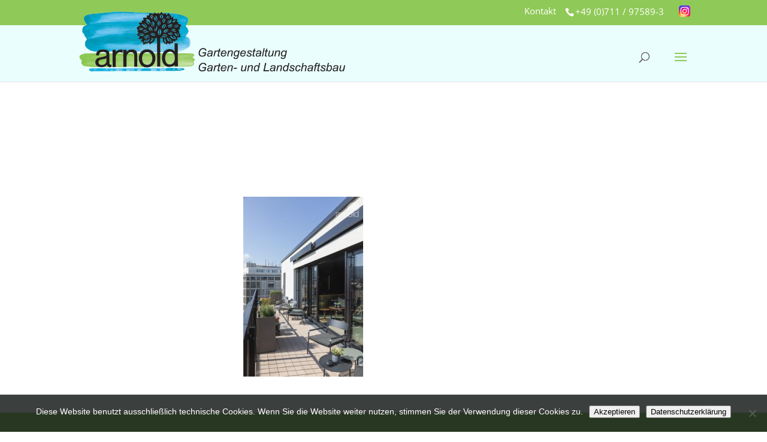

--- FILE ---
content_type: text/css
request_url: https://www.ottoarnoldgmbh.de/wp-content/themes/Divi-child/style.css?ver=2.0.8
body_size: 7551
content:
/*
Theme Name: Divi Child Theme
Theme URI: 
Version: 2.0.8
Template: Divi
Description: my divi child theme
Author: uk
Author URI: http://www.centaso.de
*/

@import url("../Divi/style.css");

@font-face {
    font-family: 'Open Sans';
    font-style: normal;
    font-weight: 400;
    /*src: url('fonts/opensans/OpenSans-Medium.ttf');*/
	src: url('fonts/opensans/OpenSans-Regular.ttf');
    font-display: swap;
}
.font-Open-Sans {
    font-family: 'Open Sans';
    font-style: normal;
    font-weight: 400;
}


.d-block {
	display: block;
}

.text-bold {
	font-weight: 700;
}
	
.text-green {
	color: #90cc57;
}

.fs-2 {
	font-size: 1.25rem;
}

.fs-3 {
	font-size: 1.5rem;
}

.pb-3 {
	padding-bottom: 1rem;
}

.pb-5 {
	padding-bottom: 1.5rem;
}

.text-center {
	text-align: center;
}	

.home-teaser {
	text-align: center;
    transform: rotate(3deg);
    margin: 2rem 0 0;
}

/*
@import url("style-add.css");
@import url("style-add-pw.css");
*/

/*
@import url("ElegantIcons.css");
.my-1 {
	margin: 1rem 0 !important;
}
*/

/*
h1,
h2,
h3,
h4,
h5,
h6 {
	padding-bottom: 1em !important;
}

.header-content h1 {
	line-height: 1.5em;
}

*/

/*
p{
 -moz-hyphens: auto;
 -o-hyphens: auto;
 -webkit-hyphens: auto;
 -ms-hyphens: auto;
 hyphens: auto; 
 */

/*
body {
	font-family: "Helvetica Neue", Helvetica, Arial, sans-serif;
	font-size: 18px;
	font-weight: 400;
	line-height: 1.5em;
}
*/

p {
	margin: 0;
	padding: 0 0 1em;
}

p.uppercase {
	text-transform: uppercase;
}

/*
h1 {
	font-family: "Helvetica Neue", Helvetica, Arial, sans-serif;
	font-size: 45px;
	line-height: 55px;
}

h2 {
	font-family: "Helvetica Neue", Helvetica, Arial, sans-serif;
	font-size: 35px;
	font-weight: 300;
	line-height: 45px;
}

h3 {
	font-family: "Helvetica Neue", Helvetica, Arial, sans-serif;
	font-size: 28px;
	font-weight: 300;
	line-height: 38px;
}

h4 {
	font-family: "Helvetica Neue", Helvetica, Arial, sans-serif;
	font-size: 23px;
	font-weight: 300;
	line-height: 33px;
}

p35 {
	font-family: "Helvetica Neue", Helvetica, Arial, sans-serif;
	font-size: 35px;
	font-weight: 400;
	line-height: 55px;
	margin: 0px 0 10px 0;
}
*/

.footer .et-menu-nav li {
	margin-top: 0 !important;
}

.footer .icon_mail_alt, .footer .icon_phone {
	font-size: 1.25em;
	
	
	
}
/*
footer .icon_mail_alt::before, .footer .icon_phone::before{
	border-radius: 100%;
    padding: 6px;
    background: #b5f779;
}
*/
img.in-lightbox,
.zoom img[role=presentation] {
	cursor: pointer;
}

.et_pb_slide_content h3 {
	font-size: 55px !important;
	font-weight: 300;
	line-height: 60px;
	padding: 0 !important;
}

.shadow-text {
	text-shadow: 1px 0px 5px rgb(57, 57, 57) !important;
}

.et_pb_slide_description {
	padding: auto !important;
	margin: auto !important;
}

.h2.title .center {
	color: #8FC957 !important;
}

.green {
	color: #8FC957;
}

.bg-green {
	background-color: #8FC957;
}

.white {
	color: #FFF;
	border-color: #FFF;
}

.center {
	text-align: center;
}

.uppercase {
	text-transform: uppercase;
}

.projekte .pos-text p {
	font-size: .75em;
}

.single-projekte h3 {
	line-height: 1.3;
}

.single-projekte h1 {
	position: absolute;
    
    color: #fff;
    padding: 5px;
    line-height: 1.3;
    text-shadow: 1px 1px 1px rgb(0 0 0);
    max-width: 960px;
    left: 0;
    right: 0;
    margin: auto;
    bottom: 2.5rem;
    background: linear-gradient(90deg,#15181f00,#15181f 50%,#15181f00);
}
	

.single-projekte .feature-image img{
	border-bottom: 10px solid #90cc57
}

.single-projekte .description2 {
	padding: 1.5rem 0.5rem;
    background: #e9fefd;
    font-weight: 700;
}
	
.single-projekte .description2-wrap {
	display: flex;
	flex-direction: column;
    /*align-items: center;*/
	background: #e9fefd;
    margin-top: 2rem;
}

@media (min-width: 640px) {	
	.single-projekte .description2-wrap {
		flex-direction: row;
	}
}
	
.single-projekte .description2-wrap .placeholder{
	position: relative;
	width: 100px;
	background: #8fc957;
	padding: 5px;
	margin: 1rem;
}

.video-wrapper {
	width: 100%;
    padding: 2rem;
    margin-top: 3rem;
	background: linear-gradient(90deg,#15181f00,#c7c7c7 50%,#15181f00);
}


.xsingle-projekte .img-gallery-projekt img.in-lightbox[height="1620"] {
	max-height: 551px;
}


@media (min-width: 981px) {
    body.single-projekte .et_pb_section_2 .img-gallery-projekt img.in-lightbox[height="1620"],
    body.single-projekte .et_pb_section_2 .img-gallery-projekt img.in-lightbox[height="1440"],
    body.single-projekte .et_pb_section_2 .img-gallery-projekt img.in-lightbox[height="810"],
    body.single-projekte .et_pb_section_2 .img-gallery-projekt img.in-lightbox[height="720"] {
        max-height: 512px;
        object-fit: cover;
        object-position: center;
    }
}

@media (min-width: 981px) {
	body.single-projekte .et_pb_section_2 .img-gallery-projekt img.in-lightbox[height="1620"],
	body.single-projekte .et_pb_section_2 .img-gallery-projekt img.in-lightbox[height="1440"],
	body.single-projekte .et_pb_section_2 .img-gallery-projekt img.in-lightbox[height="810"],
	body.single-projekte .et_pb_section_2 .img-gallery-projekt img.in-lightbox[height="720"] {
	max-height: 271px;
        object-fit: cover;
        object-position: center;
    }
}


@media (min-width: 981px) {
	body.single-projekte .et_pb_column_1_3 {
		width: 31.6667%;
	}

	body.single-projekte .et_pb_column {
		margin-right: 2.5%;
	}
	
	body.single-projekte .et_pb_column_1_3 .et_pb_module {
		margin-bottom: 5.27%;
	}

}




#top-menu a:hover {
	background: initial;
}

.footer-section.et_pb_with_background.et_section_regular {
	background-color: #8fc957!important;
}

.footer-section a.kontakt {
	display: inline-block;
	margin: 10px 0 15px 0;
}

*::-webkit-input-placeholder {
	color: rgba(78, 78, 78, 0.7) !important;
	font-family: sans-serif !important;
	font-size: 15px !important;
}


/* FF 4-18 */

*:-moz-placeholder {
	color: rgba(78, 78, 78, 0.7) !important;
	font-family: sans-serif !important;
	font-size: 15px !important;
}


/* FF 19+ */

*::-moz-placeholder {
	color: rgba(78, 78, 78, 0.7) !important;
	font-family: sans-serif !important;
	font-size: 15px !important;
}


/* IE 10+ */

*:-ms-input-placeholder {
	color: rgba(78, 78, 78, 0.7) !important;
	font-family: sans-serif !important;
	font-size: 15px !important;
}

.home .cta-left {
	background-size: 100% 100%;
	min-height: 600px;
}

#footer-info {
float: initial;
text-align: center;
}

#footer-info a {
	font-weight: 400 !important;
}

#footer-widgets {
	padding-top: 30px;
	height: 50px;
}

#cookie-notice {
	line-height: 1.9em;
	background-color: rgba(20, 25, 23, 0.83) !important;
	font-size: 14px !important;
}

.align-r {
	text-align: right;
}

.blurb-h-center .et_pb_blurb_container h4 {
	text-align: center !important;
}

.tb-wrap {
	display: table;
	margin: 0 auto;
}

.tb-cell,
.tb-cell-i {
	display: table-cell;
	vertical-align: middle;
}


/*icon color padding*/

.tb-cell-i {
	color: #86D800;
	padding-right: 60px;
}

.home .header-content h1 {
	line-height: 1.3em;
	padding-bottom: 0.5em !important;
}

#cta-visit-shop .et_pb_promo_description {
	background-color: rgba(24, 30, 23, 0.65);
	padding: 0.5em;
	margin-bottom: 2em;
}

.search h2 a {
	font-size: 14px;
}


/*Kontaktform Anpassung*/

.wpcf7-text,
.wpcf7-textarea,
.wpcf7-captchar,
.wpcf7-date,
.wpcf7-select,
.wpcf7-number {
	background-color: #eee !important;
	border: none !important;
	width: 100% !important;
	-moz-border-radius: 0 !important;
	-webkit-border-radius: 0 !important;
	border-radius: 0 !important;
	font-size: 17px;
	color: #00F !important;
	padding: 16px !important;
	-moz-box-sizing: border-box;
	-webkit-box-sizing: border-box;
	box-sizing: border-box;
}

.wpcf7-submit {
	color: #e5e5e5;
	margin: 8px auto 0;
	cursor: pointer;
	font-size: 20px;
	font-weight: 500;
	-moz-border-radius: 3px;
	-webkit-border-radius: 3px;
	border-radius: 3px;
	padding: 6px 20px;
	line-height: 1.7em;
	background: transparent;
	border: 2px solid;
	-webkit-font-smoothing: antialiased;
	-moz-osx-font-smoothing: grayscale;
	-moz-transition: all 0.2s;
	-webkit-transition: all 0.2s;
	transition: all 0.2s;
	border-color: #fff;
	background-color: #8fc957;
}

.wpcf7-submit:hover {
	background-color: #69953F;
	border: 2px solid #f99705;
}

div.wpcf7-response-output {
	font-size: inherit;
	display: none;
	color: #f70000;
}


/* Fehlertext gesamt */

div.wpcf7-response-output.wpcf7-validation-errors {
	color: #f70000;
}

div.wpcf7-response-output.wpcf7-mail-sent-ok {
	color: #8fc957;
}


/*Rahmen*/

div.wpcf7-validation-errors {
	border: 1px solid #f70000;
}


/* Fehlertext je Feld */

span.wpcf7-not-valid-tip {
	display: none;
}


/*fehlerhafte Felder */


/*input[aria-invalid="true"], select[aria-invalid="true"], textarea[aria-invalid="true"] */

.wpcf7-not-valid {
	border: 1px solid red !important;
}


/*, input.wpcf7-not-valid */

img.wpcf7-captchac {
	margin-left: 20px;
	height: 52px;
	width: 150px;
	border-width: 3px;
	border-style: solid;
	border-color: green;
}

span.wpcf7-not-valid-tip,
.wpcf7-validation-errors {
	font-size: 0.8em;
	color: #F00;
}

.f-captcha.as-table {
	display: table !important;
}

.f-captcha.as-table-cell {
	display: table-cell;
	vertical-align: middle;
}

.f-form-wrap {
	margin: 0 auto;
	max-width: 600px;
}

.f-row {
	width: auto;
	margin: 0 auto;
}

[class*="f-col-"] {
	box-sizing: border-box;
	float: left;
	padding: 10px;
}

.f-form-wrap:after,
[class*="f-col-"]:after {
	content: "";
	display: table;
	clear: both;
}

.f-col-2-2 {
	width: 100%;
}

.f-col-1-2 {
	width: 50%;
}

.f-col-1-3 {
	width: 33.33%;
}

.f-col-2-3 {
	width: 66.66%;
}

@media (max-width: 970px) {
	[class*="f-col-"] {
		width: 100% !important;
	}
	.f-label-col-2 {
		min-width: 150px !important;
	}
}


/** Kontaktform Ende **/


/** Footer, Kontakt, Imressum, ... **/

.block-caption {
	display: block;
	font-weight: 800;
	margin-bottom: 1em;
	color: #fff;
}

.block-line {
	display: block;
	color: #fff;
}

.block-inline-70 {
	display: inline-block;
	width: 70px;
}

.home .et_pb_section_first img.active {
	opacity: 0.90;
}

.logo-footer {
	margin-top: 25px;
	opacity: 0.85;
}

.home .et_pb_section_first .content-slide {
	padding-top: 30%;
}

.home .et_pb_fullwidth_header_scroll {
	display: none;
}

.content-slide h2 {
	font-size: 22px !important;
}
.home .gaerten-des-jahres img {
max-width: 120px;
}
.home .et-pb-contact-message,
.home .et_pb_contact_captcha_question,
.home .et_pb_contact_right {
	color: #fff;
}

.home .header-karriere-leidenschaft.et_pb_fullwidth_header .et_pb_fullwidth_header_container.center .header-content {
	width: 100%;
	max-width: initial;
}

.footer-section .et_pb_contact_field_options_title {
	display: none;
}

.footer-section .et_pb_contact_field_checkbox i {
	background-color: #f5f5f5 !important;
}

.read-more {
	color: #FFFFFF;
}

a.readmore-green {
	color: #8FC957 !important;
}

a.readmore-green:hover {
	color: #69953F !important;
}

a.readmore-white {
	color: #FFF !important;
}

a.readmore-white:hover {
	color: #8FC957 !important;
}

a.link-footer {
	color: #FFF !important;
}

a.link-footer:hover {
	color: #47652B !important;
}

.shadow img {
	box-shadow: 3px 3px 3px #A5A5A5
}

.single-news_archiv p.description {
	padding: 0 0 1.5em 0!important;
}

.single-news_archiv h2.green {
	padding: 1em 0 !important;
}

.et_pb_row {
	width: 90%;
}

.white {
	color: #ffffff;
}

.shadow-text1 {
	text-shadow: 0 1px 5px rgb(35, 38, 32);
}

.nopadding {
	padding: 0 !important;
}

a {
	text-decoration: none;
	position: relative;
}

a.underline:after {
	content: '';
	width: 100%;
	position: absolute;
	left: 0;
	bottom: -1px;
	border-width: 0 0 1px;
	border-style: solid;
}

a.white:hover {
	color: #8FC957 !important;
}

a.green:hover {
	color: #69953F !important;
}

a.hover-green:hover {
	color: #69953F !important;
}

.clearfix:after {
	content: ".";
	clear: both;
	display: block;
	visibility: hidden;
	height: 0px;
}

hr {
	border-top: 1px solid #989898;
	border-bottom: 1px solid #bbbbbb;
	margin: 60px 0;
}

hr.style1.green {
	margin: 0 auto 1em;
	padding: 0;
	border: 0;
	color: rgb(255, 255, 255);
	max-width: 66%;
	height: 3px !important;
	background-image: linear-gradient(to right, rgb(255, 255, 255), rgb(143, 201, 87), rgb(255, 255, 255));
}

.circular img {
	border: 10px solid #8fc957;
	border-left: none;
	border-right: none;
	border-top: none;
	/*
-moz-border-radius: 60% 90%;
-webkit-border-radius: 60% 60%;
border-radius: 60% 90%;
-webkit-box-shadow: px 0px 2px 2px rgba(143,201,87,1);
-moz-box-shadow: px 0px 2px 2px rgba(143,201,87,1);
box-shadow: 0px 0px 2px 2px rgba(143,201,87,1);
margin: 5px;
/
}

.et_pb_fullwidth_header p{
padding: 0 0 1em;	
}

#top-menu-nav a:after{
display: none;	
}

#et-top-navigation {
font-weight: 300 !important;	
}

#et-top-navigation .menu-item{
padding-right: 7px;
}

img#logo{
max-width: 100%;
max-height: 100%;
}

.aktuelles .su-posts-default-loop{
display: -webkit-flex; /* Safari */
	display: flex;
	-ms-flex-wrap: wrap;
	flex-wrap: wrap;
}

.aktuelles .su-posts-default-loop .su-post {
	float: left;
	width: 33%;
	text-align: center;
	margin: 0;
	padding: 0 3px;
}

.aktuelles  .img-content-wrap a{
	line-height:0;
}

.aktuelles  .img-content-wrap:hover .pos-text{
	background-color: rgba(0, 0, 0, 0.7);
	
}

.aktuelles .su-posts-default-loop .su-post img.project.even {
	/* padding: 0 0 0 3px; */
}

.aktuelles .su-posts-default-loop .su-post img.project.odd {
	/*padding: 0 3px 0 0;*/
}

.aktuelles .su-posts-default-loop .su-post .img-content-wrap {
	position: relative;
	display: inline-block;
}

.su-posts-default-loop .su-post {
	position: relative;
}

.su-posts-default-loop h2.su-post-title {
	text-align: center;
	color: white;
}

.aktuelles h1 {
	padding: 1em 0px !important;
	font-size: 35px;
}

.aktuelles h2 {
	padding: 0.5em 0px !important;
}

.aktuelles .h2-box {
	margin-bottom: 3%;
}

.aktuelles hr.style1 {
	margin: 0 auto;
}

.aktuelles ul.post-list li {
	color: #8FC957;
	line-height: 1.25em;
	list-style-type: square;
	font-size: 14px;
	margin: 0;
	padding: 0 0 .75em 0;
}

.aktuelles .sidebar-right {
	padding: 0px 0px 0px 15px;
	border-left: 1px solid #ededed;
}

.aktuelles .wp-post-image {
	display: block;
	margin-right: auto;
	margin-left: auto;
}

.aktuelles .pos-text {
	position: absolute;
	bottom: 5%;
	left: 0;
	right: 0;
	margin: auto;
	width: 95%;
	background-color: rgba(0, 0, 0, 0.4);
	transition: .333s;	


	padding: 5px;
	text-align: center;
	color: #ffffff;
}

.search h2 {
	margin-top: 0;
}

.home .et_pb_slide_content {
	text-shadow: 0 1px 5px rgb(35, 38, 32);
}

.home .img-txt-wrap {
	position: relative;
}

.home .pos-text {
	position: absolute;
	top: 50%;
	-ms-transform: translateY(-50%);
	transform: translateY(-50%);
	bottom: 0;
	left: 0;
	right: 0;
	margin: auto;
	padding: 5px;
}

.home .pos-text-bottom {
	position: absolute;
	bottom: 1rem;
	left: 0;
	right: 0;
	margin: auto;
	padding: 5px;
	line-height: 1.3;
}

.home .et_pb_section.image-and-text .et_pb_column_1_2 .img-txt-wrap {
	height: 710px;
}

.home .et_pb_section.image-and-text .et_pb_column_1_4 .img-txt-wrap {
	height: 350px;
}

.home .et_pb_section.image-and-text .et_pb_column_1_4 .img-txt-wrap h3 {
	padding: 0 !important;
	line-height: 1.3 !important;
}

.home .et_pb_section.image-and-text {
	margin: 0 auto;
}


.home .et_pb_section.image-and-text p {
	text-shadow: 1px 1px 1px rgb(0 0 0);
}

.home .et_pb_section.image-and-text h2 {
	text-shadow: 1px 1px 1px rgb(0 0 0);
}

.home .et_pb_section.image-and-text h3 {
	text-shadow: 1px 1px 1px rgb(0 0 0);
}

.home .et_pb_section.image-and-text .et_pb_column_1_2 .et_pb_text {
	border: 3px solid #e9fefd;
	height: 100%;
}

.home .et_pb_section.image-and-text .et_pb_column_1_4 .et_pb_text {
	border: 3px solid #e9fefd;
}

.home .gaerten-des-jahres {
	margin: 3rem auto;
	text-align: center;
}

.home p.text-1-3 {
	min-height: 150px;
}

.home .gaerten-des-jahres {
	margin: 3rem auto;
	text-align: center;
}

.home p.text-1-3 {
	min-height: 150px;
}

.home .pos-text-bottom {

	background: linear-gradient(90deg,rgba(21,24,31,0),#15181f 50%,rgba(21,24,31,0));
	


}
.home .pos-text p,
.home .pos-text h3 {
	line-height: 1.2em;
	padding-bottom: 0.5em !important;
}

.home .pos-text.w560 {
	width: 560px;
}



hr.mw77 {
	max-width: 77% !important;
}

hr.style2 {
	margin: 0 auto 1em;
	padding: 0;
	border: 0;
	color: rgb(255, 255, 255);
	max-width: 66%;
	height: 3px !important;
	background-image: linear-gradient(to right, rgb(143, 201, 87), rgb(255, 255, 255), rgb(143, 201, 87));
}

.footer-section .et-pb-contact-message p {
	background-color: rgb(211, 215, 84);
	border: 1px solid rgb(97, 156, 101);
	padding: 10px;
}

.footer-section hr {
	padding: 0 !important;
	margin: 0 auto;
}

.footer-slogan {
	display: inline;
	border-top: 1px solid white;
	border-bottom: 1px solid white;
	padding: 15px 0 !important;
}

#footer-info {
	padding: 0;
	margin: 0;
}

#footer-bottom {
	text-align: center;
	padding: 5px 0 5px !important;
	background-color: #272e26;
}

#et_pb_contact_message_1,
#et_pb_contact_email_1 {
	color: #00F;
}

.align-right {
	text-align: right;
}

.show_hide {
	display: none;
}

.home .footer-section {
	margin-top: 0 !important;
}

.home .section-tree-col p {
	padding: 1.5em 0 0 !important;
}

.home p.gaerten-des-jahres {
	max-width: 960px;
    margin: 0 auto;
    padding-bottom: 1rem;
}

.leistungen h3 {
	color: white;
	line-height: 1.2;
}

.leistungen h4 {
	color: #545454;
	font-weight: 700;
	line-height: 1.2;
}

.leistungen .pos-text h3 {
	color: #ffffff;
	padding: 10px 0 !important;
}

.leistungen .img-txt-wrap {
	position: relative;
}

.leistungen .pos-text {
	position: absolute;
	bottom: 1.5%;
	left: 0;
	right: 0;
	margin: auto;
	max-width: 95%;
	width: 340px;
	background-color: rgba(0, 0, 0, 0.4);
	padding: 5px;
}

.leistungen .more-text {
	float: left;
	max-width: 30%;
	padding: 20px 20px 0 0;
}


.leistungen .swiper-button-prev {
	left: auto;
	right: 10px;
	top: 60%;
	background-image: url("[data-uri]");
}

.leistungen .swiper-button-next {
	top: 40%;
	background-image: url("[data-uri]");
}

.leistungen .swiper-container-horizontal>.swiper-pagination-bullets {
	bottom: 10px;
	left: 0px;
	width: 100%;
	max-width: 450px;
	right: 0;
	margin: 10px auto 0;
	border-radius: 5px;
}

.leistungen .swiper-pagination-bullet {
	background-color: rgba(0, 0, 0, 0.5);
}

.leistungen .swiper-pagination {
	position: initial;
}

.leistungen .sliding-footer {
	text-align: right;
	border-radius: 0px 0px 0 25px;
	border-bottom: rgb(143, 201, 87);
	border-style: solid;
	border-width: 0 0 1px 0;
	margin: 0px 0px 5%;
}


/*
.leistungen .sliding-div-01{
max-height: 500px;	
}
*/

.leistungen .swiper-slide img {
	max-height: 450px;
}



.team .img-txt-wrap {
	position: relative;
	padding: 5px;
}

.team .pos-text {
	position: absolute;
	bottom: 5%;
	left: 0;
	right: 0;
	margin: auto;
	width: 90%;
	background-color: rgba(0, 0, 0, 0.4);
	line-height: 1em;
	padding: 5px;
}

.team .pos-text h3 {
	color: #ffffff;
}


div.ausbildung.bewerbung:before,
div.kontakt.alle-ansprechpartner:before {
	position: absolute;
	top: -32px;
	font-size: 62px;
	left: 50%;
	margin-left: -31px;
	font-family: "ETmodules" !important;
	font-weight: normal;
	font-style: normal;
	font-variant: normal;
	-webkit-font-smoothing: antialiased;
	-moz-osx-font-smoothing: grayscale;
	line-height: 1;
	color: #8fc957;
	-webkit-border-radius: 31px;
	-moz-border-radius: 31px;
	border-radius: 31px;
	background: #f5f5f5;
	content: "\7c";
	z-index: 1;
}

.ausbildung .et_pb_fullwidth_header .et_pb_fullwidth_header_container.center .header-content {
	display: inline-block;
}


.kontakt .wpcf7-form-control.wpcf7-checkbox span.wpcf7-list-item:nth-child(2n+0):after {
	display: block;
	content: "";
}


.footer-section .galabau-logo {
	margin: 20px 0 0 0;
}

@media only screen and ( min-width: 981px) {
	#main-content .container:before {
		display: none;
	}
}

@media only screen and ( max-width: 640px) {
	.home .et_pb_slide_description {
		padding: 50% 1% 50%;
	}
	.home .et_pb_slide_content h3 {
		font-size: 25px !important;
		line-height: 1.2em !important;
	}
	ext-align: center;
	.home .header-karriere-leidenschaft {}
	
	
	.leistungen .more-text {
		float: initial;
		max-width: 100%;
	}
	
	
}

.news-intro {
	border-width: 2px;
	border-bottom-style: dotted;
	background-color: #8fc957;
	padding: 5px;
	color: white;
}

#et-info {
	float: right;
	padding-left: 1em;
}

#top-header .container {
	font-weight: 300;
}

.et_fixed_nav #top-header {
	position: fixed;
	z-index: 99998 !important;
}

img#logo {
	max-height: 100px;
	margin-top: -40px;
}

.et-fixed-header #logo {
	max-height: 80px !important;
	margin-top: -45px;
}

@media (max-width: 980px) {
	.et_header_style_left .et-search-form {
		width: 100% !important;
		max-width: 151px !important;
	}
}

@media all and ( max-width: 640px) {
	.et_search_form_container.et_pb_search_visible {
		background: rgb(164, 234, 97);
		height: 80px !important;
		max-width: 80%
	}
	.et_search_form_container.et_pb_search_visible {
		position: fixed;
		top: 75px;
		background: #c5f895;
		z-index: 99999;
		left: 0;
		right: 0;
		-webkit-box-shadow: 10px 10px 5px -5px rgba(69, 69, 69, 1);
		-moz-box-shadow: 10px 10px 5px -5px rgba(69, 69, 69, 1);
		box-shadow: 10px 10px 5px -5px rgba(69, 69, 69, 1);
	}
	.et_search_form_container.et_pb_search_visible {
		top: 95px;
	}
	.et_search_form_container form[role="search"] {
		width: 100% !important;
		max-width: 100% !important;
	}
	.et_search_form_container {
		top: 5px;
		right: 5px;
	}
	.et_close_search_field {
		margin: 0 !important;
	}
	.et-search-form input {
		left: 10px;
	}
}

@media all and ( max-width: 768px) {
	img#logo {
		margin-top: -5px !important;
	}
}

@media all and ( max-width: 980px) {
	.circular img {
		-moz-border-radius: 100%;
		-webkit-border-radius: 100%;
		border-radius: 100%;
	}
}

@media all and ( max-width: 768px) {
	.aktuelles .su-posts-default-loop {
		-webkit-flex-direction: column;
		flex-direction: column;
	}
	.aktuelles .su-posts-default-loop .su-post {
		width: 100%;
	}
	.aktuelles .su-posts-default-loop .su-post img.project.even,
	.aktuelles .su-posts-default-loop .su-post img.project.odd {
		padding: 0;
	}
	.et_header_style_left #logo {
		max-width: 60%;
	}
}

#et-info {
	display: flex;
}

.et-social-instagram a.icon:before {
	background: url('https://www.ottoarnoldgmbh.de/wp-content/uploads/instagram-icon.png');
	content: '';
	display: block;
	background-repeat: no-repeat;
	background-size: contain;
}

#top-header .et-social-instagram a.icon:before {
	height: 19px;
	width: 19px;
}

#main-footer .et-social-instagram a.icon:before {
	height: 24px;
	width: 24px;
}

@media (max-width: 767px) {
	#et-info .et-social-icons {
		display: block;
	}
}

@media (max-width: 1280px) {
	#top-menu {
		display: none;
	}
	#et_mobile_nav_menu {
		display: block;
	}
	#et_top_search {
		float: left;
		margin: 0 35px 0 0;
	}
	#et_search_icon:before {
		top: 7px;
	}
}


/* News Archive Item */

.single-news_archiv h1 {
	padding: 0 !important;
	margin: 2rem 0 1rem;
	line-height: 1.1;
}


/* Site Presse */

.page-id-1733 .pagination {
	margin: 3rem 0 0;
}

.page-id-1733 .pagination .page-numbers {
	padding: 10px;
	margin: 3px;
	background: #8fc957;
	color: white;
}

.page-id-1733 .pagination .page-numbers.current {
	color: #ffff00;
}

.page-id-1733 .news img.feature {
	float: unset;
	margin: 0 0 1rem;
}

@media (min-width: 640px) {
	.page-id-1733 .news img.feature {
		float: right;
		margin: 0 0 1rem 1rem;
	}
}

.page-id-1733 .news article:nth-of-type(1) p.time {
	border-style: none !important;
}

.page-id-1733 .news h2 {
	padding-bottom: 1rem !important;
	color: #666;
	font-size: 1.25rem !important;
	font-weight: 500;
	line-height: 1.35 !important;
}

.page-id-1733 .news .time {
	margin: 1rem 0 0;
	padding-top: 1rem;
	font-size: .75rem;
	font-weight: 300;
	border-top-style: dashed;
	border-width: 1px 0 0 0;
	border-color: rgba(0, 0, 0, 0.3);
}

.page-id-1733 .news .excerpt {
	margin-bottom: 1rem;
	font-size: 16px;
	line-height: 1.35 !important;
}

.page-id-1733 .news .excerpt a.file:nth-of-type(1),
.page-id-1733 .news .excerpt a.link-extern:nth-of-type(1) {
	margin-top: 1rem;
}

.page-id-1733 .news .excerpt .more-link {
	margin-top: .5rem;
}

.page-id-1733 .news a.file,
.page-id-1733 .news a.link-extern  {
	display: block;
	width: 100%;
}

@media (max-width: 980px) {
	.projekte-template-default .et_pb_section_0 .et_pb_row,
	.single-news_archiv .et_pb_section_0 .et_pb_row {
		display: flex !important;
		flex-direction: column-reverse !important;
	}
}


footer #logo-arnold {
	background:linear-gradient( 90deg ,rgba(0,0,0,0),#b5f779 50%,rgba(0,0,0,0) );
}


body.postid-4995 .et_pb_section_2 img {
    object-fit: cover;
    height: 500px;
}


--- FILE ---
content_type: text/css
request_url: https://www.ottoarnoldgmbh.de/wp-content/themes/Divi-child/simpleLightbox/simpleLightbox.css?ver=1.0
body_size: 2430
content:
.slbImageWrap.zoom::after{
position: absolute;
top: 0;
right: 2em;
content: url("[data-uri]");		
}
	
.slbOverlay, .slbWrapOuter, .slbWrap {
  position: fixed;
  top: 0;
  right: 0;
  bottom: 0;
  left: 0;
}

.slbOverlay {
  overflow: hidden;
  z-index: 99999;
  background-color: #000;
  opacity: 0.7;
  filter: alpha(opacity=70);
  -webkit-animation: slbOverlay 0.5s;
  -moz-animation: slbOverlay 0.5s;
  animation: slbOverlay 0.5s;
}

.slbWrapOuter {
  overflow-x: hidden;
  overflow-y: auto;
  z-index: 999999;
}

.slbWrap {
  position: absolute;
  text-align: center;
}

.slbWrap:before {
  content: "";
  display: inline-block;
  height: 100%;
  vertical-align: middle;
}

.slbContentOuter {
  position: relative;
  display: inline-block;
  vertical-align: middle;
  margin: 0px auto;
  padding: 0 1em;
  box-sizing: border-box;
  z-index: 2020;
  text-align: left;
  max-width: 100%;
}

.slbContentEl .slbContentOuter {
  padding: 5em 1em;
}

.slbContent {
  position: relative;
}

.slbContentEl .slbContent {
  -webkit-animation: slbEnter 0.3s;
  -moz-animation: slbEnter 0.3s;
  animation: slbEnter 0.3s;
  background-color: #fff;
  box-shadow: 0 0.2em 1em rgba(0, 0, 0, 0.4);
}

.slbImageWrap {
  -webkit-animation: slbEnter 0.3s;
  -moz-animation: slbEnter 0.3s;
  animation: slbEnter 0.3s;
  position: relative;
}

/*
.slbImageWrap:after {
  content: "";
  position: absolute;
  left: 0;
  right: 0;
  top: 5em;
  bottom: 5em;
  display: block;
  z-index: -1;
  box-shadow: 0 0.2em 1em rgba(0, 0, 0, 0.6);
  background-color: #FFF;
}
*/
.slbImage {
  width: auto;
  max-width: 100%;
  height: auto;
  display: block;
  line-height: 0;
  box-sizing: border-box;
  padding: 5em 0;
  margin: 0 auto;
}

.slbCaption {
  display: inline-block;
  max-width: 100%;
  overflow: hidden;
  text-overflow: ellipsis;
  white-space: nowrap;
  word-wrap: normal;
  font-size: 1.4em;
  position: absolute;
  left: 0;
  right: 0;
  bottom: 0;
  padding: 0.71429em 0;
  color: #fff;
  color: rgba(255, 255, 255, 0.7);
  text-align: center;
}

.slbCloseBtn, .slbArrow {
  margin: 0;
  padding: 0;
  border: 0;
  cursor: pointer;
  background: none;
}

.slbCloseBtn::-moz-focus-inner, .slbArrow::-moz-focus-inner {
  padding: 0;
  border: 0;
}

.slbCloseBtn:hover, .slbArrow:hover {
  opacity: 0.5;
}

.slbCloseBtn:active, .slbArrow:active {
  opacity: 0.8;
}

.slbCloseBtn {
  -webkit-animation: slbEnter 0.3s;
  -moz-animation: slbEnter 0.3s;
  animation: slbEnter 0.3s;
  font-size: 3em;
  width: 1em;
  height: 1em;
  line-height: 1em;
  position: absolute;
  right: 0;
  top: 0;
  color: #fff;
  color: rgba(255, 255, 255, 0.7);
  text-align: center;
}

.slbLoading .slbCloseBtn {
  display: none;
}

.slbLoadingText {
  font-size: 1.4em;
  color: #fff;
  color: rgba(255, 255, 255, 0.9);
}

.slbArrows {
  position: fixed;
  top: 50%;
  left: 0;
  right: 0;
}

.slbLoading .slbArrows {
  display: none;
}

.slbArrow {
  position: absolute;
  top: 50%;
  margin-top: -5em;
  width: 5em;
  height: 10em;
  opacity: 0.7;
  text-indent: -999em;
  overflow: hidden;
}

.slbArrow:before {
  content: "";
  position: absolute;
  top: 50%;
  left: 50%;
  margin: -0.8em 0 0 -0.8em;
  border: 0.8em solid transparent;
}

.slbArrow.next {
  right: 0;
}

.slbArrow.next:before {
  border-left-color: #fff;
}

.slbArrow.prev {
  left: 0;
}

.slbArrow.prev:before {
  border-right-color: #fff;
}

.slbIframeCont {
  width: 80em;
  height: 0;
  overflow: hidden;
  padding-top: 56.25%;
  margin: 5em 0;
}

.slbIframe {
  position: absolute;
  top: 0;
  left: 0;
  width: 100%;
  height: 100%;
  box-shadow: 0 0.2em 1em rgba(0, 0, 0, 0.6);
  background: #000;
}

@-webkit-keyframes slbOverlay {
  from {
    opacity: 0;
  }
  to {
    opacity: 0.7;
  }
}

@-moz-keyframes slbOverlay {
  from {
    opacity: 0;
  }
  to {
    opacity: 0.7;
  }
}

@keyframes slbOverlay {
  from {
    opacity: 0;
  }
  to {
    opacity: 0.7;
  }
}

@-webkit-keyframes slbEnter {
  from {
    opacity: 0;
    -webkit-transform: translate3d(0, -1em, 0);
  }
  to {
    opacity: 1;
    -webkit-transform: translate3d(0, 0, 0);
  }
}

@-moz-keyframes slbEnter {
  from {
    opacity: 0;
    -moz-transform: translate3d(0, -1em, 0);
  }
  to {
    opacity: 1;
    -moz-transform: translate3d(0, 0, 0);
  }
}

@keyframes slbEnter {
  from {
    opacity: 0;
    -webkit-transform: translate3d(0, -1em, 0);
    -moz-transform: translate3d(0, -1em, 0);
    -ms-transform: translate3d(0, -1em, 0);
    -o-transform: translate3d(0, -1em, 0);
    transform: translate3d(0, -1em, 0);
  }
  to {
    opacity: 1;
    -webkit-transform: translate3d(0, 0, 0);
    -moz-transform: translate3d(0, 0, 0);
    -ms-transform: translate3d(0, 0, 0);
    -o-transform: translate3d(0, 0, 0);
    transform: translate3d(0, 0, 0);
  }
}


--- FILE ---
content_type: text/javascript
request_url: https://www.ottoarnoldgmbh.de/wp-content/themes/Divi-child/simpleLightbox/simpleLightbox.js?ver=1.0
body_size: 3044
content:
(function(factory) {

    if (typeof define === 'function' && define.amd) {
        define(['jquery'], factory);
    } else if (typeof module === 'object' && module.exports) {
        module.exports = factory(require('jquery'));
    } else {
        factory(jQuery);
    }

}(function($) {

    var instanceNum = 0,
        $html = $('html'),
        $document = $(document),
        $window = $(window);

    function SimpleLightbox(options) {

        this.init.apply(this, arguments);

    }

    SimpleLightbox.defaults = {

        // add custom classes to lightbox elements
        elementClass: '',
        elementLoadingClass: 'slbLoading',
        htmlClass: 'slbActive',
        closeBtnClass: '',
        nextBtnClass: '',
        prevBtnClass: '',
        loadingTextClass: '',

        // customize / localize controls captions
        closeBtnCaption: 'Close',
        nextBtnCaption: 'Next',
        prevBtnCaption: 'Previous',
        loadingCaption: 'Loading...',

        bindToItems: true, // set click event handler to trigger lightbox on provided $items
        closeOnOverlayClick: true,
        closeOnEscapeKey: true,
        nextOnImageClick: true,
        showCaptions: true,

        captionAttribute: 'title', // choose data source for library to glean image caption from
        urlAttribute: 'href', // where to expect large image

        startAt: 0, // start gallery at custom index
        loadingTimeout: 100, // time after loading element will appear

        appendTarget: 'body', // append elsewhere if needed

        beforeSetContent: null, // convenient hooks for extending library behavoiur
		
/*geändert*/		
		afterSetContent: null,
		
        beforeClose: null,
        beforeDestroy: null,

        videoRegex: new RegExp(/youtube.com|vimeo.com/) // regex which tests load url for iframe content

    };

    $.extend(SimpleLightbox.prototype, {

        init: function(options) {

            this.options = $.extend({}, SimpleLightbox.defaults, options);
            this.ens = '.slb' + (++instanceNum);
            this.items = [];
            this.captions = [];

            var self = this;

            if (this.options.$items) {

                this.$items = this.options.$items;

                this.$items.each(function() {

                    var $item = $(this);

                    self.items.push($item.attr(self.options.urlAttribute));
                    self.captions.push($item.attr(self.options.captionAttribute));

                });

                this.options.bindToItems && this.$items.on('click' + this.ens, function(e) {

                    e.preventDefault();
                    self.showPosition(self.$items.index($(e.currentTarget)));

                });

            } else if (this.options.items) {

                this.items = this.options.items;

            }

            if (this.options.captions) {
                this.captions = this.options.captions;
            }

        },

        next: function() {

            return this.showPosition(this.currentPosition + 1);

        },

        prev: function() {

            return this.showPosition(this.currentPosition - 1);

        },

        normalizePosition: function(position) {

            if (position >= this.items.length) {
                position = 0;
            } else if (position < 0) {
                position = this.items.length - 1;
            }

            return position;

        },

        showPosition: function(position) {

            var self = this;

            this.currentPosition = this.normalizePosition(position);

            return this.setupLightboxHtml().prepareItem(this.currentPosition, this.setContent).show();

        },

        loading: function(on) {

            var self = this;

            if (on) {

                this.loadingTimeout = setTimeout(function() {

                    self.$el.addClass(self.options.elementLoadingClass);

                    self.$content.html('<p class="slbLoadingText ' + self.options.loadingTextClass + '">' + self.options.loadingCaption + '</p>');
                    self.show();

                }, this.options.loadingTimeout);

            } else {

                this.$el && this.$el.removeClass(this.options.elementLoadingClass);
                clearTimeout(this.loadingTimeout);

            }

        },

        prepareItem: function(position, callback) {

            var self = this,
                url = this.items[position];

            this.loading(true);

            if (this.options.videoRegex.test(url)) {

                callback.call(self, $('<div class="slbIframeCont"><iframe class="slbIframe" frameborder="0" allowfullscreen src="' + url + '"></iframe></div>'));

            } else {
/*geändert*/
                var $imageCont = $('<div class="slbImageWrap"><img class="slbImage" data-pos="' + position + '" src="' + url + '" /></div>');

                this.$currentImage = $imageCont.find('.slbImage');

                if (this.options.showCaptions && this.captions[position]) {
                    $imageCont.append('<div class="slbCaption">' + this.captions[position] + '</div>');
                }

                this.loadImage(url, function() {

                    self.setImageDimensions();

                    callback.call(self, $imageCont);

                    self.loadImage(self.items[self.normalizePosition(self.currentPosition + 1)]);

                });

            }

            return this;

        },

        loadImage: function(url, callback) {

            if (!this.options.videoRegex.test(url)) {

                var image = new Image();
                callback && (image.onload = callback);
                image.src = url;

            }

        },

        setupLightboxHtml: function() {

            var o = this.options;

            if (!this.$el) {

                this.$el = $(
                    '<div class="slbElement ' + o.elementClass + '">' +
                        '<div class="slbOverlay"></div>' +
                        '<div class="slbWrapOuter">' +
                            '<div class="slbWrap">' +
                                '<div class="slbContentOuter">' +
                                    '<div class="slbContent"></div>' +
                                    '<button type="button" title="' + o.closeBtnCaption + '" class="slbCloseBtn ' + o.closeBtnClass + '">×</button>' +
                                '</div>' +
                            '</div>' +
                        '</div>' +
                    '</div>'
                );

                if (this.items.length > 1) {

                    $(
                        '<div class="slbArrows">' +
                            '<button type="button" title="' + o.prevBtnCaption + '" class="prev slbArrow' + o.prevBtnClass + '">' + o.prevBtnCaption + '</button>' +
                            '<button type="button" title="' + o.nextBtnCaption + '" class="next slbArrow' + o.nextBtnClass + '">' + o.nextBtnCaption + '</button>' +
                        '</div>'
                    ).appendTo(this.$el.find('.slbContentOuter'));

                }

                this.$content = this.$el.find('.slbContent');

            }

            this.$content.empty();

            return this;

        },

        show: function() {

            if (!this.modalInDom) {

                this.$el.appendTo($(this.options.appendTarget));
                $html.addClass(this.options.htmlClass);
                this.setupLightboxEvents();

                this.modalInDom = true;

            }

            return this;

        },

        setContent: function(content) {

            var $content = $(content);

            this.loading(false);

            this.setupLightboxHtml();
            this.options.beforeSetContent && this.options.beforeSetContent($content, this);
            this.$content.html($content);
/*geändert*/			
		//	this.options.afterSetContent && this.options.afterSetContent($content, this);
			this.options.afterSetContent.call($content, this);
			
            return this;

        },

        setImageDimensions: function() {

            this.$currentImage && this.$currentImage.css('max-height', $window.height() + 'px');

        },

        setupLightboxEvents: function() {

            var self = this;

            if (!this.lightboxEventsSetuped) {

                this.$el.on('click' + this.ens, function(e) {

                    var $target = $(e.target);

                    if ($target.is('.slbCloseBtn') || (self.options.closeOnOverlayClick && $target.is('.slbWrap'))) {

                        self.close();

                    } else if ($target.is('.slbArrow')) {

                        $target.hasClass('next') ? self.next() : self.prev();

                    } else if (self.options.nextOnImageClick && self.items.length > 1 && $target.is('.slbImage')) {

                        self.next();

                    }

                });

                $document.on('keyup' + this.ens, function(e) {

                    self.options.closeOnEscapeKey && e.keyCode === 27 && self.close();

                    if (self.items.length > 1) {
                        (e.keyCode === 39 || e.keyCode === 68) && self.next();
                        (e.keyCode === 37 || e.keyCode === 65) && self.prev();
                    }

                });

                $window.on('resize' + this.ens, function() {

                    self.setImageDimensions();

                });

                this.lightboxEventsSetuped = true;

            }

        },

        close: function() {

            if (this.modalInDom) {

                this.options.beforeClose && this.options.beforeClose(this);

                this.$el && this.$el.off(this.ens);
                $document.off(this.ens);
                $window.off(this.ens);
                this.lightboxEventsSetuped = false;

                this.$el.detach();
                $html.removeClass(this.options.htmlClass);
                this.modalInDom = false;
            }

        },

        destroy: function() {

            this.close();
            this.options.beforeDestroy && this.options.beforeDestroy(this);
            this.$items && this.$items.off(this.ens);
            this.$el && this.$el.remove();

        }

    });

    SimpleLightbox.open = function(options) {

        var instance = new SimpleLightbox(options);

        return options.content ? instance.setContent(options.content).show() : instance.showPosition(instance.options.startAt);

    };

    $.fn.simpleLightbox = function(options) {

        var lightboxInstance,
            $items = this;

        return this.each(function() {
            if (!$.data(this, 'simpleLightbox')) {
                lightboxInstance = lightboxInstance || new SimpleLightbox($.extend({}, options, {$items: $items}));
                $.data(this, 'simpleLightbox', lightboxInstance);
            }
        });

    };

    $.simpleLightbox = $.SimpleLightbox = SimpleLightbox;

    return $;

}));
